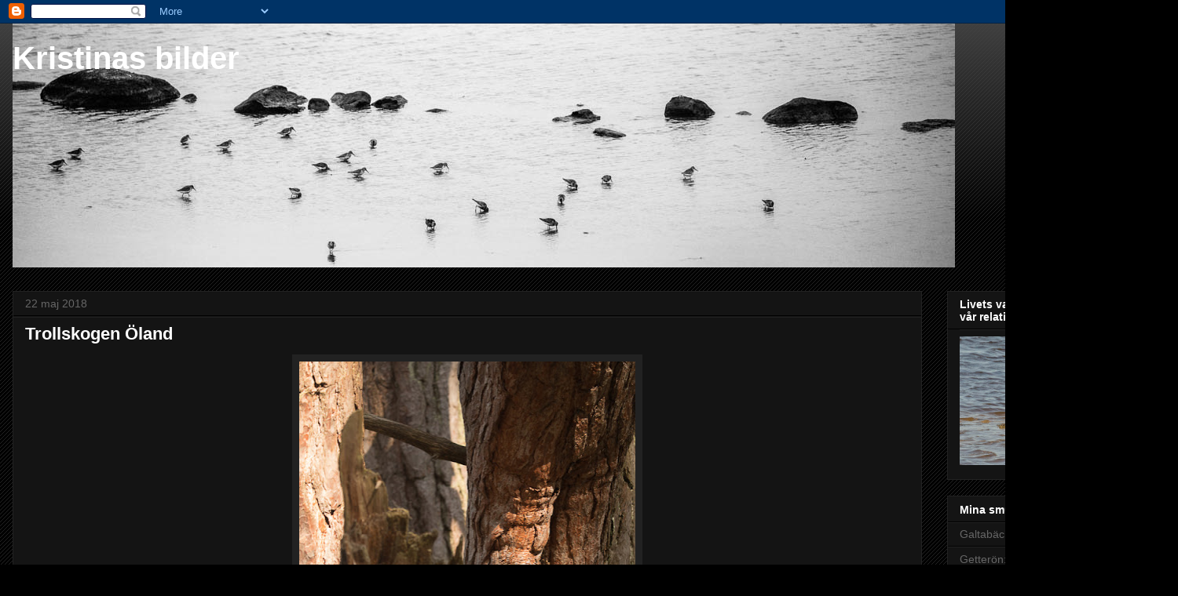

--- FILE ---
content_type: text/html; charset=UTF-8
request_url: https://tinasbilder.blogspot.com/b/stats?style=BLACK_TRANSPARENT&timeRange=ALL_TIME&token=APq4FmAFU-yEosAsHsmr8rj9xl_ICbPeAHxzraDW1xOppgUl_6cxcQLVjEC5MdjBtj5XHZOnNFc56PzzuVhN0DksOzcFpC9SKQ
body_size: -25
content:
{"total":336872,"sparklineOptions":{"backgroundColor":{"fillOpacity":0.1,"fill":"#000000"},"series":[{"areaOpacity":0.3,"color":"#202020"}]},"sparklineData":[[0,13],[1,19],[2,9],[3,1],[4,11],[5,3],[6,12],[7,10],[8,4],[9,9],[10,11],[11,12],[12,8],[13,7],[14,12],[15,9],[16,13],[17,68],[18,12],[19,7],[20,76],[21,96],[22,23],[23,25],[24,8],[25,8],[26,8],[27,7],[28,7],[29,2]],"nextTickMs":1800000}